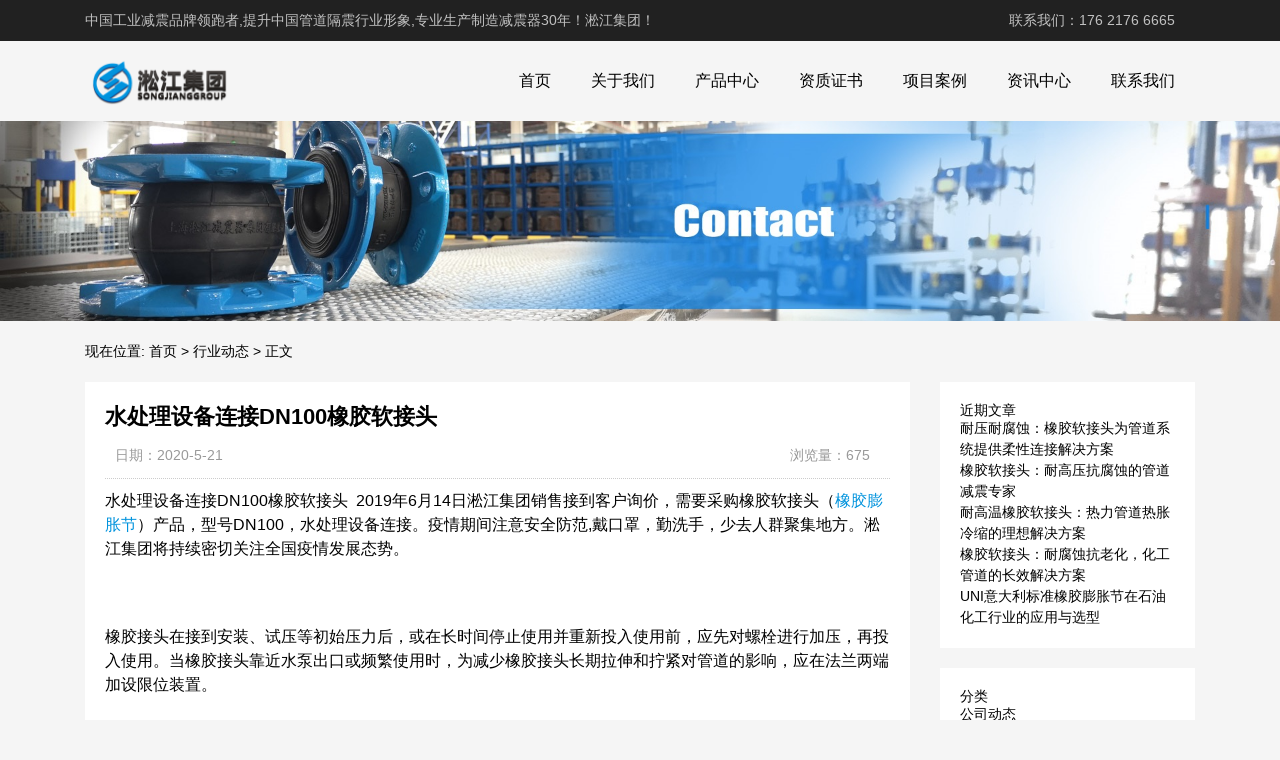

--- FILE ---
content_type: text/html; charset=UTF-8
request_url: http://www.shxjrjt.com/591.html
body_size: 10768
content:
<!DOCTYPE html>
<html>
<head>
<link rel="icon" href="http://www.shxjrjt.com/wp-content/uploads/2023/04/fav.png" type="image/x-icon" />
<link rel="shortcut icon" href="http://www.shxjrjt.com/wp-content/uploads/2023/04/fav.png" type="image/x-icon" />
<meta charset="UTF-8">
<meta name="viewport" content="width=device-width, initial-scale=1">
<meta http-equiv="Cache-Control" content="no-transform" /> 
<meta http-equiv="Cache-Control" content="no-siteapp" />
<meta name="applicable-device" content="pc,mobile">
<meta http-equiv="X-UA-Compatible" content="IE=edge">
<meta name="format-detection" content="telephone=no">
<title>水处理设备连接DN100橡胶软接头 - 淞江集团</title>
<meta name="description" content="" />
<meta name="keywords" content="" />
<meta name='robots' content='max-image-preview:large' />
<link rel="alternate" title="oEmbed (JSON)" type="application/json+oembed" href="http://www.shxjrjt.com/wp-json/oembed/1.0/embed?url=http%3A%2F%2Fwww.shxjrjt.com%2F591.html" />
<link rel="alternate" title="oEmbed (XML)" type="text/xml+oembed" href="http://www.shxjrjt.com/wp-json/oembed/1.0/embed?url=http%3A%2F%2Fwww.shxjrjt.com%2F591.html&#038;format=xml" />
<style id='wp-img-auto-sizes-contain-inline-css' type='text/css'>
img:is([sizes=auto i],[sizes^="auto," i]){contain-intrinsic-size:3000px 1500px}
/*# sourceURL=wp-img-auto-sizes-contain-inline-css */
</style>
<style id='wp-block-library-inline-css' type='text/css'>
:root{--wp-block-synced-color:#7a00df;--wp-block-synced-color--rgb:122,0,223;--wp-bound-block-color:var(--wp-block-synced-color);--wp-editor-canvas-background:#ddd;--wp-admin-theme-color:#007cba;--wp-admin-theme-color--rgb:0,124,186;--wp-admin-theme-color-darker-10:#006ba1;--wp-admin-theme-color-darker-10--rgb:0,107,160.5;--wp-admin-theme-color-darker-20:#005a87;--wp-admin-theme-color-darker-20--rgb:0,90,135;--wp-admin-border-width-focus:2px}@media (min-resolution:192dpi){:root{--wp-admin-border-width-focus:1.5px}}.wp-element-button{cursor:pointer}:root .has-very-light-gray-background-color{background-color:#eee}:root .has-very-dark-gray-background-color{background-color:#313131}:root .has-very-light-gray-color{color:#eee}:root .has-very-dark-gray-color{color:#313131}:root .has-vivid-green-cyan-to-vivid-cyan-blue-gradient-background{background:linear-gradient(135deg,#00d084,#0693e3)}:root .has-purple-crush-gradient-background{background:linear-gradient(135deg,#34e2e4,#4721fb 50%,#ab1dfe)}:root .has-hazy-dawn-gradient-background{background:linear-gradient(135deg,#faaca8,#dad0ec)}:root .has-subdued-olive-gradient-background{background:linear-gradient(135deg,#fafae1,#67a671)}:root .has-atomic-cream-gradient-background{background:linear-gradient(135deg,#fdd79a,#004a59)}:root .has-nightshade-gradient-background{background:linear-gradient(135deg,#330968,#31cdcf)}:root .has-midnight-gradient-background{background:linear-gradient(135deg,#020381,#2874fc)}:root{--wp--preset--font-size--normal:16px;--wp--preset--font-size--huge:42px}.has-regular-font-size{font-size:1em}.has-larger-font-size{font-size:2.625em}.has-normal-font-size{font-size:var(--wp--preset--font-size--normal)}.has-huge-font-size{font-size:var(--wp--preset--font-size--huge)}.has-text-align-center{text-align:center}.has-text-align-left{text-align:left}.has-text-align-right{text-align:right}.has-fit-text{white-space:nowrap!important}#end-resizable-editor-section{display:none}.aligncenter{clear:both}.items-justified-left{justify-content:flex-start}.items-justified-center{justify-content:center}.items-justified-right{justify-content:flex-end}.items-justified-space-between{justify-content:space-between}.screen-reader-text{border:0;clip-path:inset(50%);height:1px;margin:-1px;overflow:hidden;padding:0;position:absolute;width:1px;word-wrap:normal!important}.screen-reader-text:focus{background-color:#ddd;clip-path:none;color:#444;display:block;font-size:1em;height:auto;left:5px;line-height:normal;padding:15px 23px 14px;text-decoration:none;top:5px;width:auto;z-index:100000}html :where(.has-border-color){border-style:solid}html :where([style*=border-top-color]){border-top-style:solid}html :where([style*=border-right-color]){border-right-style:solid}html :where([style*=border-bottom-color]){border-bottom-style:solid}html :where([style*=border-left-color]){border-left-style:solid}html :where([style*=border-width]){border-style:solid}html :where([style*=border-top-width]){border-top-style:solid}html :where([style*=border-right-width]){border-right-style:solid}html :where([style*=border-bottom-width]){border-bottom-style:solid}html :where([style*=border-left-width]){border-left-style:solid}html :where(img[class*=wp-image-]){height:auto;max-width:100%}:where(figure){margin:0 0 1em}html :where(.is-position-sticky){--wp-admin--admin-bar--position-offset:var(--wp-admin--admin-bar--height,0px)}@media screen and (max-width:600px){html :where(.is-position-sticky){--wp-admin--admin-bar--position-offset:0px}}

/*# sourceURL=wp-block-library-inline-css */
</style><style id='wp-block-categories-inline-css' type='text/css'>
.wp-block-categories{box-sizing:border-box}.wp-block-categories.alignleft{margin-right:2em}.wp-block-categories.alignright{margin-left:2em}.wp-block-categories.wp-block-categories-dropdown.aligncenter{text-align:center}.wp-block-categories .wp-block-categories__label{display:block;width:100%}
/*# sourceURL=http://www.shxjrjt.com/wp-includes/blocks/categories/style.min.css */
</style>
<style id='wp-block-heading-inline-css' type='text/css'>
h1:where(.wp-block-heading).has-background,h2:where(.wp-block-heading).has-background,h3:where(.wp-block-heading).has-background,h4:where(.wp-block-heading).has-background,h5:where(.wp-block-heading).has-background,h6:where(.wp-block-heading).has-background{padding:1.25em 2.375em}h1.has-text-align-left[style*=writing-mode]:where([style*=vertical-lr]),h1.has-text-align-right[style*=writing-mode]:where([style*=vertical-rl]),h2.has-text-align-left[style*=writing-mode]:where([style*=vertical-lr]),h2.has-text-align-right[style*=writing-mode]:where([style*=vertical-rl]),h3.has-text-align-left[style*=writing-mode]:where([style*=vertical-lr]),h3.has-text-align-right[style*=writing-mode]:where([style*=vertical-rl]),h4.has-text-align-left[style*=writing-mode]:where([style*=vertical-lr]),h4.has-text-align-right[style*=writing-mode]:where([style*=vertical-rl]),h5.has-text-align-left[style*=writing-mode]:where([style*=vertical-lr]),h5.has-text-align-right[style*=writing-mode]:where([style*=vertical-rl]),h6.has-text-align-left[style*=writing-mode]:where([style*=vertical-lr]),h6.has-text-align-right[style*=writing-mode]:where([style*=vertical-rl]){rotate:180deg}
/*# sourceURL=http://www.shxjrjt.com/wp-includes/blocks/heading/style.min.css */
</style>
<style id='wp-block-latest-posts-inline-css' type='text/css'>
.wp-block-latest-posts{box-sizing:border-box}.wp-block-latest-posts.alignleft{margin-right:2em}.wp-block-latest-posts.alignright{margin-left:2em}.wp-block-latest-posts.wp-block-latest-posts__list{list-style:none}.wp-block-latest-posts.wp-block-latest-posts__list li{clear:both;overflow-wrap:break-word}.wp-block-latest-posts.is-grid{display:flex;flex-wrap:wrap}.wp-block-latest-posts.is-grid li{margin:0 1.25em 1.25em 0;width:100%}@media (min-width:600px){.wp-block-latest-posts.columns-2 li{width:calc(50% - .625em)}.wp-block-latest-posts.columns-2 li:nth-child(2n){margin-right:0}.wp-block-latest-posts.columns-3 li{width:calc(33.33333% - .83333em)}.wp-block-latest-posts.columns-3 li:nth-child(3n){margin-right:0}.wp-block-latest-posts.columns-4 li{width:calc(25% - .9375em)}.wp-block-latest-posts.columns-4 li:nth-child(4n){margin-right:0}.wp-block-latest-posts.columns-5 li{width:calc(20% - 1em)}.wp-block-latest-posts.columns-5 li:nth-child(5n){margin-right:0}.wp-block-latest-posts.columns-6 li{width:calc(16.66667% - 1.04167em)}.wp-block-latest-posts.columns-6 li:nth-child(6n){margin-right:0}}:root :where(.wp-block-latest-posts.is-grid){padding:0}:root :where(.wp-block-latest-posts.wp-block-latest-posts__list){padding-left:0}.wp-block-latest-posts__post-author,.wp-block-latest-posts__post-date{display:block;font-size:.8125em}.wp-block-latest-posts__post-excerpt,.wp-block-latest-posts__post-full-content{margin-bottom:1em;margin-top:.5em}.wp-block-latest-posts__featured-image a{display:inline-block}.wp-block-latest-posts__featured-image img{height:auto;max-width:100%;width:auto}.wp-block-latest-posts__featured-image.alignleft{float:left;margin-right:1em}.wp-block-latest-posts__featured-image.alignright{float:right;margin-left:1em}.wp-block-latest-posts__featured-image.aligncenter{margin-bottom:1em;text-align:center}
/*# sourceURL=http://www.shxjrjt.com/wp-includes/blocks/latest-posts/style.min.css */
</style>
<style id='wp-block-group-inline-css' type='text/css'>
.wp-block-group{box-sizing:border-box}:where(.wp-block-group.wp-block-group-is-layout-constrained){position:relative}
/*# sourceURL=http://www.shxjrjt.com/wp-includes/blocks/group/style.min.css */
</style>
<style id='global-styles-inline-css' type='text/css'>
:root{--wp--preset--aspect-ratio--square: 1;--wp--preset--aspect-ratio--4-3: 4/3;--wp--preset--aspect-ratio--3-4: 3/4;--wp--preset--aspect-ratio--3-2: 3/2;--wp--preset--aspect-ratio--2-3: 2/3;--wp--preset--aspect-ratio--16-9: 16/9;--wp--preset--aspect-ratio--9-16: 9/16;--wp--preset--color--black: #000000;--wp--preset--color--cyan-bluish-gray: #abb8c3;--wp--preset--color--white: #ffffff;--wp--preset--color--pale-pink: #f78da7;--wp--preset--color--vivid-red: #cf2e2e;--wp--preset--color--luminous-vivid-orange: #ff6900;--wp--preset--color--luminous-vivid-amber: #fcb900;--wp--preset--color--light-green-cyan: #7bdcb5;--wp--preset--color--vivid-green-cyan: #00d084;--wp--preset--color--pale-cyan-blue: #8ed1fc;--wp--preset--color--vivid-cyan-blue: #0693e3;--wp--preset--color--vivid-purple: #9b51e0;--wp--preset--gradient--vivid-cyan-blue-to-vivid-purple: linear-gradient(135deg,rgb(6,147,227) 0%,rgb(155,81,224) 100%);--wp--preset--gradient--light-green-cyan-to-vivid-green-cyan: linear-gradient(135deg,rgb(122,220,180) 0%,rgb(0,208,130) 100%);--wp--preset--gradient--luminous-vivid-amber-to-luminous-vivid-orange: linear-gradient(135deg,rgb(252,185,0) 0%,rgb(255,105,0) 100%);--wp--preset--gradient--luminous-vivid-orange-to-vivid-red: linear-gradient(135deg,rgb(255,105,0) 0%,rgb(207,46,46) 100%);--wp--preset--gradient--very-light-gray-to-cyan-bluish-gray: linear-gradient(135deg,rgb(238,238,238) 0%,rgb(169,184,195) 100%);--wp--preset--gradient--cool-to-warm-spectrum: linear-gradient(135deg,rgb(74,234,220) 0%,rgb(151,120,209) 20%,rgb(207,42,186) 40%,rgb(238,44,130) 60%,rgb(251,105,98) 80%,rgb(254,248,76) 100%);--wp--preset--gradient--blush-light-purple: linear-gradient(135deg,rgb(255,206,236) 0%,rgb(152,150,240) 100%);--wp--preset--gradient--blush-bordeaux: linear-gradient(135deg,rgb(254,205,165) 0%,rgb(254,45,45) 50%,rgb(107,0,62) 100%);--wp--preset--gradient--luminous-dusk: linear-gradient(135deg,rgb(255,203,112) 0%,rgb(199,81,192) 50%,rgb(65,88,208) 100%);--wp--preset--gradient--pale-ocean: linear-gradient(135deg,rgb(255,245,203) 0%,rgb(182,227,212) 50%,rgb(51,167,181) 100%);--wp--preset--gradient--electric-grass: linear-gradient(135deg,rgb(202,248,128) 0%,rgb(113,206,126) 100%);--wp--preset--gradient--midnight: linear-gradient(135deg,rgb(2,3,129) 0%,rgb(40,116,252) 100%);--wp--preset--font-size--small: 13px;--wp--preset--font-size--medium: 20px;--wp--preset--font-size--large: 36px;--wp--preset--font-size--x-large: 42px;--wp--preset--spacing--20: 0.44rem;--wp--preset--spacing--30: 0.67rem;--wp--preset--spacing--40: 1rem;--wp--preset--spacing--50: 1.5rem;--wp--preset--spacing--60: 2.25rem;--wp--preset--spacing--70: 3.38rem;--wp--preset--spacing--80: 5.06rem;--wp--preset--shadow--natural: 6px 6px 9px rgba(0, 0, 0, 0.2);--wp--preset--shadow--deep: 12px 12px 50px rgba(0, 0, 0, 0.4);--wp--preset--shadow--sharp: 6px 6px 0px rgba(0, 0, 0, 0.2);--wp--preset--shadow--outlined: 6px 6px 0px -3px rgb(255, 255, 255), 6px 6px rgb(0, 0, 0);--wp--preset--shadow--crisp: 6px 6px 0px rgb(0, 0, 0);}:where(.is-layout-flex){gap: 0.5em;}:where(.is-layout-grid){gap: 0.5em;}body .is-layout-flex{display: flex;}.is-layout-flex{flex-wrap: wrap;align-items: center;}.is-layout-flex > :is(*, div){margin: 0;}body .is-layout-grid{display: grid;}.is-layout-grid > :is(*, div){margin: 0;}:where(.wp-block-columns.is-layout-flex){gap: 2em;}:where(.wp-block-columns.is-layout-grid){gap: 2em;}:where(.wp-block-post-template.is-layout-flex){gap: 1.25em;}:where(.wp-block-post-template.is-layout-grid){gap: 1.25em;}.has-black-color{color: var(--wp--preset--color--black) !important;}.has-cyan-bluish-gray-color{color: var(--wp--preset--color--cyan-bluish-gray) !important;}.has-white-color{color: var(--wp--preset--color--white) !important;}.has-pale-pink-color{color: var(--wp--preset--color--pale-pink) !important;}.has-vivid-red-color{color: var(--wp--preset--color--vivid-red) !important;}.has-luminous-vivid-orange-color{color: var(--wp--preset--color--luminous-vivid-orange) !important;}.has-luminous-vivid-amber-color{color: var(--wp--preset--color--luminous-vivid-amber) !important;}.has-light-green-cyan-color{color: var(--wp--preset--color--light-green-cyan) !important;}.has-vivid-green-cyan-color{color: var(--wp--preset--color--vivid-green-cyan) !important;}.has-pale-cyan-blue-color{color: var(--wp--preset--color--pale-cyan-blue) !important;}.has-vivid-cyan-blue-color{color: var(--wp--preset--color--vivid-cyan-blue) !important;}.has-vivid-purple-color{color: var(--wp--preset--color--vivid-purple) !important;}.has-black-background-color{background-color: var(--wp--preset--color--black) !important;}.has-cyan-bluish-gray-background-color{background-color: var(--wp--preset--color--cyan-bluish-gray) !important;}.has-white-background-color{background-color: var(--wp--preset--color--white) !important;}.has-pale-pink-background-color{background-color: var(--wp--preset--color--pale-pink) !important;}.has-vivid-red-background-color{background-color: var(--wp--preset--color--vivid-red) !important;}.has-luminous-vivid-orange-background-color{background-color: var(--wp--preset--color--luminous-vivid-orange) !important;}.has-luminous-vivid-amber-background-color{background-color: var(--wp--preset--color--luminous-vivid-amber) !important;}.has-light-green-cyan-background-color{background-color: var(--wp--preset--color--light-green-cyan) !important;}.has-vivid-green-cyan-background-color{background-color: var(--wp--preset--color--vivid-green-cyan) !important;}.has-pale-cyan-blue-background-color{background-color: var(--wp--preset--color--pale-cyan-blue) !important;}.has-vivid-cyan-blue-background-color{background-color: var(--wp--preset--color--vivid-cyan-blue) !important;}.has-vivid-purple-background-color{background-color: var(--wp--preset--color--vivid-purple) !important;}.has-black-border-color{border-color: var(--wp--preset--color--black) !important;}.has-cyan-bluish-gray-border-color{border-color: var(--wp--preset--color--cyan-bluish-gray) !important;}.has-white-border-color{border-color: var(--wp--preset--color--white) !important;}.has-pale-pink-border-color{border-color: var(--wp--preset--color--pale-pink) !important;}.has-vivid-red-border-color{border-color: var(--wp--preset--color--vivid-red) !important;}.has-luminous-vivid-orange-border-color{border-color: var(--wp--preset--color--luminous-vivid-orange) !important;}.has-luminous-vivid-amber-border-color{border-color: var(--wp--preset--color--luminous-vivid-amber) !important;}.has-light-green-cyan-border-color{border-color: var(--wp--preset--color--light-green-cyan) !important;}.has-vivid-green-cyan-border-color{border-color: var(--wp--preset--color--vivid-green-cyan) !important;}.has-pale-cyan-blue-border-color{border-color: var(--wp--preset--color--pale-cyan-blue) !important;}.has-vivid-cyan-blue-border-color{border-color: var(--wp--preset--color--vivid-cyan-blue) !important;}.has-vivid-purple-border-color{border-color: var(--wp--preset--color--vivid-purple) !important;}.has-vivid-cyan-blue-to-vivid-purple-gradient-background{background: var(--wp--preset--gradient--vivid-cyan-blue-to-vivid-purple) !important;}.has-light-green-cyan-to-vivid-green-cyan-gradient-background{background: var(--wp--preset--gradient--light-green-cyan-to-vivid-green-cyan) !important;}.has-luminous-vivid-amber-to-luminous-vivid-orange-gradient-background{background: var(--wp--preset--gradient--luminous-vivid-amber-to-luminous-vivid-orange) !important;}.has-luminous-vivid-orange-to-vivid-red-gradient-background{background: var(--wp--preset--gradient--luminous-vivid-orange-to-vivid-red) !important;}.has-very-light-gray-to-cyan-bluish-gray-gradient-background{background: var(--wp--preset--gradient--very-light-gray-to-cyan-bluish-gray) !important;}.has-cool-to-warm-spectrum-gradient-background{background: var(--wp--preset--gradient--cool-to-warm-spectrum) !important;}.has-blush-light-purple-gradient-background{background: var(--wp--preset--gradient--blush-light-purple) !important;}.has-blush-bordeaux-gradient-background{background: var(--wp--preset--gradient--blush-bordeaux) !important;}.has-luminous-dusk-gradient-background{background: var(--wp--preset--gradient--luminous-dusk) !important;}.has-pale-ocean-gradient-background{background: var(--wp--preset--gradient--pale-ocean) !important;}.has-electric-grass-gradient-background{background: var(--wp--preset--gradient--electric-grass) !important;}.has-midnight-gradient-background{background: var(--wp--preset--gradient--midnight) !important;}.has-small-font-size{font-size: var(--wp--preset--font-size--small) !important;}.has-medium-font-size{font-size: var(--wp--preset--font-size--medium) !important;}.has-large-font-size{font-size: var(--wp--preset--font-size--large) !important;}.has-x-large-font-size{font-size: var(--wp--preset--font-size--x-large) !important;}
/*# sourceURL=global-styles-inline-css */
</style>

<style id='classic-theme-styles-inline-css' type='text/css'>
/*! This file is auto-generated */
.wp-block-button__link{color:#fff;background-color:#32373c;border-radius:9999px;box-shadow:none;text-decoration:none;padding:calc(.667em + 2px) calc(1.333em + 2px);font-size:1.125em}.wp-block-file__button{background:#32373c;color:#fff;text-decoration:none}
/*# sourceURL=/wp-includes/css/classic-themes.min.css */
</style>
<link rel='stylesheet' id='gudengbao-css' href='http://www.shxjrjt.com/wp-content/themes/xsding.2021.8.2/css/gudengbao.css?ver=6.9' type='text/css' media='all' />
<link rel='stylesheet' id='bootstrap-css' href='http://www.shxjrjt.com/wp-content/themes/xsding.2021.8.2/css/bootstrap.css?ver=6.9' type='text/css' media='all' />
<link rel='stylesheet' id='layout-css' href='http://www.shxjrjt.com/wp-content/themes/xsding.2021.8.2/css/layout.css?ver=6.9' type='text/css' media='all' />
<link rel='stylesheet' id='jquery.fancybox-css' href='http://www.shxjrjt.com/wp-content/themes/xsding.2021.8.2/css/jquery.fancybox.css?ver=6.9' type='text/css' media='all' />
<link rel='stylesheet' id='owl.carousel-css' href='http://www.shxjrjt.com/wp-content/themes/xsding.2021.8.2/css/owl.carousel.css?ver=6.9' type='text/css' media='all' />
<link rel='stylesheet' id='owl.theme.default-css' href='http://www.shxjrjt.com/wp-content/themes/xsding.2021.8.2/css/owl.theme.default.css?ver=6.9' type='text/css' media='all' />
<link rel='stylesheet' id='font-awesome-css' href='http://www.shxjrjt.com/wp-content/themes/xsding.2021.8.2/css/font-awesome.min.css?ver=6.9' type='text/css' media='all' />
<link rel='stylesheet' id='slicknav-css' href='http://www.shxjrjt.com/wp-content/themes/xsding.2021.8.2/css/slicknav.min.css?ver=6.9' type='text/css' media='all' />
<link rel='stylesheet' id='xs-style-css' href='http://www.shxjrjt.com/wp-content/themes/xsding.2021.8.2/style.css?ver=6.9' type='text/css' media='all' />
<link rel='stylesheet' id='responsive-css' href='http://www.shxjrjt.com/wp-content/themes/xsding.2021.8.2/css/responsive.css?ver=6.9' type='text/css' media='all' />
<script type="text/javascript" src="http://www.shxjrjt.com/wp-includes/js/jquery/jquery.min.js?ver=3.7.1" id="jquery-core-js"></script>
<script type="text/javascript" src="http://www.shxjrjt.com/wp-includes/js/jquery/jquery-migrate.min.js?ver=3.4.1" id="jquery-migrate-js"></script>
<link rel="https://api.w.org/" href="http://www.shxjrjt.com/wp-json/" /><link rel="alternate" title="JSON" type="application/json" href="http://www.shxjrjt.com/wp-json/wp/v2/posts/591" /><link rel="canonical" href="http://www.shxjrjt.com/591.html" />
<style> 
.owl-theme .owl-dots .owl-dot.active span, .owl-theme .owl-dots .owl-dot:hover span {
    background: #1e73be !important;
}
a:hover{
	color:#1e73be !important;
}
.header-menu>ul>li:hover>a{
	background-color:#1e73be !important;
}
.sf-menu ul li:hover {
	background-color:#1e73be !important;
}
.sidebar h3.widget-title{
	background-color: #1e73be !important;
}
.navigation .current {
    background: #1e73be !important;
    border: 1px solid #1e73be !important;
}
.rtbar li a:hover {
    background-color:#1e73be !important;
}
</style>
<script>
    var _hmt = _hmt || [];
    (function() {
      var hm = document.createElement("script");
      hm.src = "https://hm.baidu.com/hm.js?d3106bf64719fcfe219fa3bb5c501341";
      var s = document.getElementsByTagName("script")[0]; 
      s.parentNode.insertBefore(hm, s);
    })();
    </script>
</head>
<body class="wp-singular post-template-default single single-post postid-591 single-format-standard wp-theme-xsding202182">
<header id="header">
<div class="top-header pt-10 pb-10 d-none d-md-block clearfix">
<div class="container">
<div class="float-left">中国工业减震品牌领跑者,提升中国管道隔震行业形象,专业生产制造减震器30年！淞江集团！</div>
<div class="float-right phone">联系我们：176 2176 6665</div>
</div>
</div>
<div class="btm-header clearfix">
<div class="container">
<div class="header-logo float-left">
<a title="淞江集团" href="http://www.shxjrjt.com">
<img src="http://www.shxjrjt.com/wp-content/uploads/2023/04/logo01.png" alt="淞江集团"/>
</a>
</div>
<div class="header-menu float-right">
<ul id="menu-nav" class="header-menu-con sf-menu"><li id="menu-item-793" class="menu-item menu-item-type-post_type menu-item-object-page menu-item-home menu-item-793"><a href="http://www.shxjrjt.com/">首页</a></li>
<li id="menu-item-794" class="menu-item menu-item-type-post_type menu-item-object-page menu-item-794"><a href="http://www.shxjrjt.com/about">关于我们</a></li>
<li id="menu-item-800" class="menu-item menu-item-type-taxonomy menu-item-object-products menu-item-has-children menu-item-800"><a href="http://www.shxjrjt.com/products/cpzx">产品中心</a>
<ul class="sub-menu">
	<li id="menu-item-801" class="menu-item menu-item-type-taxonomy menu-item-object-products menu-item-801"><a href="http://www.shxjrjt.com/products/skxjrjt">丝扣橡胶软接头</a></li>
	<li id="menu-item-802" class="menu-item menu-item-type-taxonomy menu-item-object-products menu-item-802"><a href="http://www.shxjrjt.com/products/pxyjrjt">偏心异径橡胶软接头</a></li>
	<li id="menu-item-803" class="menu-item menu-item-type-taxonomy menu-item-object-products menu-item-803"><a href="http://www.shxjrjt.com/products/dqxjrjt">单球橡胶软接头</a></li>
	<li id="menu-item-804" class="menu-item menu-item-type-taxonomy menu-item-object-products menu-item-804"><a href="http://www.shxjrjt.com/products/kgxjrjt">卡箍橡胶软接头</a></li>
	<li id="menu-item-805" class="menu-item menu-item-type-taxonomy menu-item-object-products menu-item-805"><a href="http://www.shxjrjt.com/products/sqxjrjt">双球橡胶软接头</a></li>
	<li id="menu-item-806" class="menu-item menu-item-type-taxonomy menu-item-object-products menu-item-806"><a href="http://www.shxjrjt.com/products/txyjxjrjt">同心异径橡胶软接头</a></li>
	<li id="menu-item-807" class="menu-item menu-item-type-taxonomy menu-item-object-products menu-item-807"><a href="http://www.shxjrjt.com/products/xjrjtxh">橡胶软接头型号</a></li>
	<li id="menu-item-808" class="menu-item menu-item-type-taxonomy menu-item-object-products menu-item-808"><a href="http://www.shxjrjt.com/products/nyxjrjt">耐油橡胶软接头</a></li>
	<li id="menu-item-809" class="menu-item menu-item-type-taxonomy menu-item-object-products menu-item-809"><a href="http://www.shxjrjt.com/products/nsjxjrjt">耐酸碱橡胶软接头</a></li>
	<li id="menu-item-810" class="menu-item menu-item-type-taxonomy menu-item-object-products menu-item-810"><a href="http://www.shxjrjt.com/products/ngwxjrjt">耐高温橡胶软接头</a></li>
	<li id="menu-item-811" class="menu-item menu-item-type-taxonomy menu-item-object-products menu-item-811"><a href="http://www.shxjrjt.com/products/jsrjt">金属软接头</a></li>
</ul>
</li>
<li id="menu-item-812" class="menu-item menu-item-type-taxonomy menu-item-object-products menu-item-812"><a href="http://www.shxjrjt.com/products/zzzs">资质证书</a></li>
<li id="menu-item-813" class="menu-item menu-item-type-taxonomy menu-item-object-products menu-item-has-children menu-item-813"><a href="http://www.shxjrjt.com/products/bfal">项目案例</a>
<ul class="sub-menu">
	<li id="menu-item-814" class="menu-item menu-item-type-taxonomy menu-item-object-products menu-item-814"><a href="http://www.shxjrjt.com/products/thjzqgcal">弹簧减震器工程案例</a></li>
	<li id="menu-item-815" class="menu-item menu-item-type-taxonomy menu-item-object-products menu-item-815"><a href="http://www.shxjrjt.com/products/xjjzqgcal">橡胶减震器工程案例</a></li>
	<li id="menu-item-816" class="menu-item menu-item-type-taxonomy menu-item-object-products menu-item-816"><a href="http://www.shxjrjt.com/products/xjrjtgcal">橡胶软接头工程案例</a></li>
	<li id="menu-item-817" class="menu-item menu-item-type-taxonomy menu-item-object-products menu-item-817"><a href="http://www.shxjrjt.com/products/bwbcqal">波纹补偿器工程案例</a></li>
	<li id="menu-item-818" class="menu-item menu-item-type-taxonomy menu-item-object-products menu-item-818"><a href="http://www.shxjrjt.com/products/jsrjtal">金属软接头项目案例</a></li>
</ul>
</li>
<li id="menu-item-796" class="menu-item menu-item-type-taxonomy menu-item-object-category menu-item-has-children menu-item-796"><a href="http://www.shxjrjt.com/category/zxzx">资讯中心</a>
<ul class="sub-menu">
	<li id="menu-item-797" class="menu-item menu-item-type-taxonomy menu-item-object-category current-post-ancestor current-menu-parent current-post-parent menu-item-797"><a href="http://www.shxjrjt.com/category/hydt">行业动态</a></li>
	<li id="menu-item-798" class="menu-item menu-item-type-taxonomy menu-item-object-category menu-item-798"><a href="http://www.shxjrjt.com/category/gsdt">公司动态</a></li>
</ul>
</li>
<li id="menu-item-795" class="menu-item menu-item-type-post_type menu-item-object-page menu-item-795"><a href="http://www.shxjrjt.com/contact">联系我们</a></li>
</ul></div>
<div id="slick-mobile-menu"></div>
</div>
</div>
</header><section id="slider" class="text-center">
<img src="http://www.shxjrjt.com/wp-content/uploads/2023/05/gglimg.jpg" alt="水处理设备连接DN100橡胶软接头" title="水处理设备连接DN100橡胶软接头">
</section>
<nav  class="crumbs"><div class="container"><div class="con">现在位置: <a itemprop="breadcrumb" href="http://www.shxjrjt.com">首页</a> > <a itemprop="breadcrumb" href="http://www.shxjrjt.com/category/hydt">行业动态</a> > <span>正文</span></div></div></nav><main id="main">
<div class="container">
<div class="row">
<div class="col-md-9 col-xs-12">
<div class="content">
<article id="post-591" class="post-591 post type-post status-publish format-standard hentry category-hydt tag-dn100">
<div class="single-header">
<h1>水处理设备连接DN100橡胶软接头</h1>
<div class="single-meta">
<span class="time">日期：2020-5-21</span>
<span class="author float-right">浏览量：675</span>
</div>
</div>
<div class="entry-content">
<div>
	水处理设备连接DN100橡胶软接头&nbsp; 2019年6月14日淞江集团销售接到客户询价，需要采购橡胶软接头（<a target="_blank" href="http://www.shxjrjt.com">橡胶膨胀节</a>）产品，型号DN100，水处理设备连接。疫情期间注意安全防范,戴口罩，勤洗手，少去人群聚集地方。淞江集团将持续密切关注全国疫情发展态势。</div>
<div>
	&nbsp;</div>
<div>
	橡胶接头在接到安装、试压等初始压力后，或在长时间停止使用并重新投入使用前，应先对螺栓进行加压，再投入使用。当橡胶接头靠近水泵出口或频繁使用时，为减少橡胶接头长期拉伸和拧紧对管道的影响，应在法兰两端加设限位装置。</div>
<div>
	&nbsp;</div>
<div>
	安装橡胶接头时，螺栓的螺杆应伸出接头外侧，各法兰端面的螺栓应按对角压力法反复均匀拧紧，防止压力偏差。橡胶接头用标准扳手均匀拧紧，不得用力棒施力，使活动接头滑丝、滑边、裂纹，并定期检查，防止松动形成断盘或渗水。为便于短管焊接变形引起的径向误差，两管法兰在焊接前应临时用圆钢或其它相应强度的金属物体焊接，使橡胶接头与法兰连接处形成刚性体。短管焊接完毕，设备完工后，将焊接物移开，使橡胶接头处于自然状态。</div>
<div>
	&nbsp;</div>
<div>
	区域：苏州；</div>
<div>
	产品：橡胶软接头（橡胶膨胀节）；</div>
<div>
	客户描述：橡胶接头，利水处理设备，客户发的图片，DN100。<span style="white-space: pre;"> </span></div>
<div>
	橡胶软接头又叫橡胶软连接，推荐用的是天然橡胶，碳钢法兰，1.6MPA介质：普通水，常温，无腐蚀性&quot;</div>
<div>
	DN100橡胶软接头产品参数：长度150mm，轴向压缩18mm，轴向拉伸10mm，横向位移12mm。</div>
<div>
	<br />
	橡胶软接头产品图：</div>
<div>
	<img decoding="async" alt="水处理设备连接DN100橡胶软接头" src="/uploads/allimg/20/1-2005220KU7.jpg" alt="水处理设备连接DN100橡胶软接头" title="水处理设备连接DN100橡胶软接头" /></p>
<p>	<img decoding="async" alt="" src="/uploads/allimg/20/1-2005220KU9.jpg" alt="水处理设备连接DN100橡胶软接头" title="水处理设备连接DN100橡胶软接头" /></div>
<div>
	橡胶软接头批量发货：<br />
	<img decoding="async" alt="" src="/uploads/allimg/20/1-2005220K926.jpg" alt="水处理设备连接DN100橡胶软接头" title="水处理设备连接DN100橡胶软接头" /><br />
	橡胶软接头产品相关内容：任何物质都有自己的固有频率。水垢属于无机盐。一般设备的外壳是由金属材料制成的。鳞片和金属材料的振荡频率不同。slgp电子水处理仪释放的高频振荡波与附着在金属材料表面的水垢产生共振，即破碎剥落，从表面到内部，循环利用，达到除垢的效果。</div>
<div>
	<img decoding="async" alt="" src="/uploads/allimg/20/1-2005220P045.jpg" alt="水处理设备连接DN100橡胶软接头" title="水处理设备连接DN100橡胶软接头" /></div>
<div>
	相关产品：<a target="_blank" href="http://www.shxjrjt.com/100.html">耐磨橡胶软接头</a></div>
 
</div>
</article>
<div class="post-tags mt-20"><span>标签：</span><a href="http://www.shxjrjt.com/tag/dn100%e6%a9%a1%e8%83%b6%e8%bd%af%e6%8e%a5%e5%a4%b4" rel="tag">DN100橡胶软接头</a></div><nav id="nav-single" class="clearfix">
<div class="nav-previous">上一篇: <a href="http://www.shxjrjt.com/590.html" rel="prev">山东水泵出口用橡胶挠性接头</a></div>
<div class="nav-next">下一篇: <a href="http://www.shxjrjt.com/592.html" rel="next">北京DN200,DN250,DN300橡胶软连接</a></div>
<div class="nav-next"><p>本文链接: <a href="http://www.shxjrjt.com/591.html" title="水处理设备连接DN100橡胶软接头">http://www.shxjrjt.com/591.html</a></p></div>
</nav>
</div>
</div>
<div class="col-md-3 d-none d-md-block">
<div class="sidebar">
<aside id="block-3" class="widget widget_block">
<div class="wp-block-group"><div class="wp-block-group__inner-container is-layout-flow wp-block-group-is-layout-flow">
<h2 class="wp-block-heading">近期文章</h2>


<ul class="wp-block-latest-posts__list wp-block-latest-posts"><li><a class="wp-block-latest-posts__post-title" href="http://www.shxjrjt.com/1285.html">耐压耐腐蚀：橡胶软接头为管道系统提供柔性连接解决方案</a></li>
<li><a class="wp-block-latest-posts__post-title" href="http://www.shxjrjt.com/1283.html">橡胶软接头：耐高压抗腐蚀的管道减震专家</a></li>
<li><a class="wp-block-latest-posts__post-title" href="http://www.shxjrjt.com/1281.html">耐高温橡胶软接头：热力管道热胀冷缩的理想解决方案</a></li>
<li><a class="wp-block-latest-posts__post-title" href="http://www.shxjrjt.com/1278.html">橡胶软接头：耐腐蚀抗老化，化工管道的长效解决方案</a></li>
<li><a class="wp-block-latest-posts__post-title" href="http://www.shxjrjt.com/1270.html">UNI意大利标准橡胶膨胀节在石油化工行业的应用与选型</a></li>
</ul></div></div>
</aside><aside id="block-6" class="widget widget_block">
<div class="wp-block-group"><div class="wp-block-group__inner-container is-layout-flow wp-block-group-is-layout-flow">
<h2 class="wp-block-heading">分类</h2>


<ul class="wp-block-categories-list wp-block-categories">	<li class="cat-item cat-item-16"><a href="http://www.shxjrjt.com/category/gsdt">公司动态</a>
</li>
	<li class="cat-item cat-item-1"><a href="http://www.shxjrjt.com/category/gsxw">公司新闻</a>
</li>
	<li class="cat-item cat-item-17"><a href="http://www.shxjrjt.com/category/hydt">行业动态</a>
</li>
	<li class="cat-item cat-item-15"><a href="http://www.shxjrjt.com/category/zxzx">资讯中心</a>
</li>
</ul></div></div>
</aside></div>
</div>
</div>
<div class="contentr">
<div class="iproduct bg-white pt-20 pl-20 pr-20">
    <h3><b>相关产品            </b></h3>
    <div class="pro-con">
        <ul class="row">
                                                <li class="col-md-3 col-6 mb-20">
                        <a href="http://www.shxjrjt.com/product/826.html" title="BS4504 PN10 英国标准橡胶膨胀节">
                            <img src="http://www.shxjrjt.com/wp-content/themes/xsding.2021.8.2/timthumb.php?src=http://www.shxjrjt.com/wp-content/uploads/2023/04/1-6.jpg&h=300&w=400&zc=1" alt="BS4504 PN10 英国标准橡胶膨胀节" />
                            <p>BS4504 PN10 英国标准橡胶膨胀节</p>
                        </a>
                    </li>
                                    <li class="col-md-3 col-6 mb-20">
                        <a href="http://www.shxjrjt.com/product/875.html" title="KKT型 卡箍橡胶接头">
                            <img src="http://www.shxjrjt.com/wp-content/themes/xsding.2021.8.2/timthumb.php?src=http://www.shxjrjt.com/wp-content/uploads/2023/04/1-11.jpg&h=300&w=400&zc=1" alt="KKT型 卡箍橡胶接头" />
                            <p>KKT型 卡箍橡胶接头</p>
                        </a>
                    </li>
                                    <li class="col-md-3 col-6 mb-20">
                        <a href="http://www.shxjrjt.com/product/1049.html" title="【EPDM】三元乙丙橡胶软接头">
                            <img src="http://www.shxjrjt.com/wp-content/themes/xsding.2021.8.2/timthumb.php?src=http://www.shxjrjt.com/wp-content/uploads/2023/04/1-29.jpg&h=300&w=400&zc=1" alt="【EPDM】三元乙丙橡胶软接头" />
                            <p>【EPDM】三元乙丙橡胶软接头</p>
                        </a>
                    </li>
                                    <li class="col-md-3 col-6 mb-20">
                        <a href="http://www.shxjrjt.com/product/951.html" title="CKXT型 船舶可曲挠橡胶接头">
                            <img src="http://www.shxjrjt.com/wp-content/themes/xsding.2021.8.2/timthumb.php?src=http://www.shxjrjt.com/wp-content/uploads/2023/04/1-18.jpg&h=300&w=400&zc=1" alt="CKXT型 船舶可曲挠橡胶接头" />
                            <p>CKXT型 船舶可曲挠橡胶接头</p>
                        </a>
                    </li>
                                    </ul>
    </div>
</div>




<div class="iproduct bg-white pt-20 pl-20 pr-20">
    <h3><b>相关案例            </b></h3>
    <div class="pro-con">
        <ul class="row">
                                                <li class="col-md-3 col-6 mb-20">
                        <a href="http://www.shxjrjt.com/product/157.html" title="法兰橡胶软接头【应用】市政污水处理项目">
                            <img src="http://www.shxjrjt.com/wp-content/themes/xsding.2021.8.2/timthumb.php?src=/uploads/allimg/170408/1-1F40Q4563L96.jpg&h=300&w=400&zc=1" alt="法兰橡胶软接头【应用】市政污水处理项目" />
                            <p>法兰橡胶软接头【应用】市政污水处理项目</p>
                        </a>
                    </li>
                                    <li class="col-md-3 col-6 mb-20">
                        <a href="http://www.shxjrjt.com/product/340.html" title="安徽徽商银行总部基地冷却塔弹簧减震器合同案">
                            <img src="http://www.shxjrjt.com/wp-content/themes/xsding.2021.8.2/timthumb.php?src=/uploads/allimg/18/1-1P12Z9501cJ.jpg&h=300&w=400&zc=1" alt="安徽徽商银行总部基地冷却塔弹簧减震器合同案" />
                            <p>安徽徽商银行总部基地冷却塔弹簧减震器合同案</p>
                        </a>
                    </li>
                                    <li class="col-md-3 col-6 mb-20">
                        <a href="http://www.shxjrjt.com/product/390.html" title="苏州*际金融中心消防用25kg橡胶软接头合同案例">
                            <img src="http://www.shxjrjt.com/wp-content/themes/xsding.2021.8.2/timthumb.php?src=/uploads/allimg/18/1-1P529105144435.jpg&h=300&w=400&zc=1" alt="苏州*际金融中心消防用25kg橡胶软接头合同案例" />
                            <p>苏州*际金融中心消防用25kg橡胶软接头合同案例</p>
                        </a>
                    </li>
                                    <li class="col-md-3 col-6 mb-20">
                        <a href="http://www.shxjrjt.com/product/156.html" title="异径橡胶软接头【应用】.地海洋公园">
                            <img src="http://www.shxjrjt.com/wp-content/themes/xsding.2021.8.2/timthumb.php?src=/uploads/allimg/170408/1-1F40Q434001J.jpg&h=300&w=400&zc=1" alt="异径橡胶软接头【应用】.地海洋公园" />
                            <p>异径橡胶软接头【应用】.地海洋公园</p>
                        </a>
                    </li>
                                    </ul>
    </div>
</div>
</div>
	</div>
</main>
<section id="footer" class="mt-30">
<div class="footer-top clearfix mb-20">
<div class="container">
<div class="footer-menu text-center">
<ul id="menu-%e9%a1%b5%e8%84%9a%e8%8f%9c%e5%8d%95" class="footer-menu-con"><li id="menu-item-819" class="menu-item menu-item-type-post_type menu-item-object-page menu-item-home menu-item-819"><a href="http://www.shxjrjt.com/">首页</a></li>
<li id="menu-item-820" class="menu-item menu-item-type-post_type menu-item-object-page menu-item-820"><a href="http://www.shxjrjt.com/about">关于我们</a></li>
<li id="menu-item-823" class="menu-item menu-item-type-taxonomy menu-item-object-products menu-item-823"><a href="http://www.shxjrjt.com/products/cpzx">产品中心</a></li>
<li id="menu-item-824" class="menu-item menu-item-type-taxonomy menu-item-object-products menu-item-824"><a href="http://www.shxjrjt.com/products/zzzs">资质证书</a></li>
<li id="menu-item-825" class="menu-item menu-item-type-taxonomy menu-item-object-products menu-item-825"><a href="http://www.shxjrjt.com/products/bfal">项目案例</a></li>
<li id="menu-item-822" class="menu-item menu-item-type-taxonomy menu-item-object-category menu-item-822"><a href="http://www.shxjrjt.com/category/zxzx">资讯中心</a></li>
<li id="menu-item-821" class="menu-item menu-item-type-post_type menu-item-object-page menu-item-821"><a href="http://www.shxjrjt.com/contact">联系我们</a></li>
</ul></div>
</div>
</div>
<div class="footer-btm clearfix">
<div class="container">
<div class="float-left footer-info">
<p>上海淞江减震器集团有限公司专业制造橡胶接头，橡胶膨胀节，金属软管，波纹补偿器，弹簧减震器，橡胶减震器实体厂家</p>
<p>Copyright © 2026 <a href="http://www.shxjrjt.com">淞江集团</a> 版权所有&nbsp;&nbsp;<a target="_blank" href="https://beian.miit.gov.cn" rel="nofollow">沪ICP备16019907号-8</a>
&nbsp;|&nbsp;&nbsp;<a href="http://www.shxjrjt.com/sitemap.xml" target="_blank">网站地图</a>
&nbsp;</p>
</div>
<div class="social float-right d-none d-md-block">
<div class="weixin">
<img src="http://www.shxjrjt.com/wp-content/uploads/2023/11/ewm.jpg" alt="淞江集团微信咨询" title="淞江集团微信扫一扫">
</div> 
<p>扫码咨询<br></p>
<p class="one">关注我们</p>
<style> 
.one{
    width: 300px;
}
</style>
</div>
</div>
</div>
</section>
<script type="speculationrules">
{"prefetch":[{"source":"document","where":{"and":[{"href_matches":"/*"},{"not":{"href_matches":["/wp-*.php","/wp-admin/*","/wp-content/uploads/*","/wp-content/*","/wp-content/plugins/*","/wp-content/themes/xsding.2021.8.2/*","/*\\?(.+)"]}},{"not":{"selector_matches":"a[rel~=\"nofollow\"]"}},{"not":{"selector_matches":".no-prefetch, .no-prefetch a"}}]},"eagerness":"conservative"}]}
</script>
<script type="text/javascript" src="http://www.shxjrjt.com/wp-content/themes/xsding.2021.8.2/js/bootstrap.js?ver=6.9" id="bootstrap-js"></script>
<script type="text/javascript" src="http://www.shxjrjt.com/wp-content/themes/xsding.2021.8.2/js/superfish.js?ver=6.9" id="superfish-js"></script>
<script type="text/javascript" src="http://www.shxjrjt.com/wp-content/themes/xsding.2021.8.2/js/jquery.slicknav.js?ver=6.9" id="slicknav-js"></script>
<script type="text/javascript" src="http://www.shxjrjt.com/wp-content/themes/xsding.2021.8.2/js/modernizr.js?ver=6.9" id="modernizr-js"></script>
<script type="text/javascript" src="http://www.shxjrjt.com/wp-content/themes/xsding.2021.8.2/js/html5.js?ver=6.9" id="html5-js"></script>
<script type="text/javascript" src="http://www.shxjrjt.com/wp-content/themes/xsding.2021.8.2/js/owl.carousel.js?ver=6.9" id="carousel-js"></script>
<script type="text/javascript" src="http://www.shxjrjt.com/wp-content/themes/xsding.2021.8.2/js/jquery.fancybox.js?ver=6.9" id="fancybox-js"></script>
<script type="text/javascript" src="http://www.shxjrjt.com/wp-content/themes/xsding.2021.8.2/js/xs.js?ver=6.9" id="xs-js"></script>
<div class="rtbar"> 
<ul> 
<li class="rtbar1" style="left: 0px;"> <a href="tel:176 2176 6665"  rel="nofollow"> <i class="fa fa-phone"></i>176 2176 6665</a> </li> 
<li class="rtbar2"> <a href="tencent://message/?uin=2194425292&amp;Menu=yes" rel="nofollow" ><i class="fa fa-qq"></i>QQ咨询</a> </li> 
<li class="rtbar3"> <a href="javascript:void(0)"><i class="fa fa-wechat"></i>客服微信</a>  
<div class="wbox"><img src="http://www.shxjrjt.com/wp-content/uploads/2023/11/ewm.jpg"></div>
</li> 
<li class="rtbar4 gotop"> <a href="javascript:void(0)"> <i class="fa fa-chevron-up"></i></a></li> 
</ul> 
</div>
<div class="apply">
<a href="tel:176 2176 6665" title="Make a call" rel="nofollow" class="bm-phone"> 
<i class="fa fa-phone" aria-hidden="true"></i>176 2176 6665</a>
<a href="sms:176 2176 6665" title="Send SMS" rel="nofollow" class="bm-form"> 
<i class="fa fa-user-circle-o" aria-hidden="true"></i>Send SMS</a>
</div>
</body>
</html>

--- FILE ---
content_type: text/css
request_url: http://www.shxjrjt.com/wp-content/themes/xsding.2021.8.2/css/responsive.css?ver=6.9
body_size: 679
content:
@media (min-width: 768px ) {
.slicknav_menu{display:none;}
}
@media (min-width: 768px) and (max-width: 991.98px) { 
.header-menu>ul>li>a {
    padding: 0 5px;
}
}
@media (max-width: 768px ) {
.apply{
	display:block !important;
	position: fixed;
   	bottom: 0px;
    width: 100%;
	z-index:999;
	background-color: #fff;
}
#footer{margin-bottom: 50px;}
.header-menu{display:none;}
.btm-header .container{padding:0;}
.header-logo a img{margin-left:15px;}
.inews,.iproduct,.iabout,.about-img,.about-des{margin-bottom:15px;}
.pro-con li:last-child{
	margin-bottom:0px;
}
.footer-info {
    max-width: 100%;
}
.btm-search{
	margin-top:10px;
}
.content-list li span.title{width:95%;}
}

